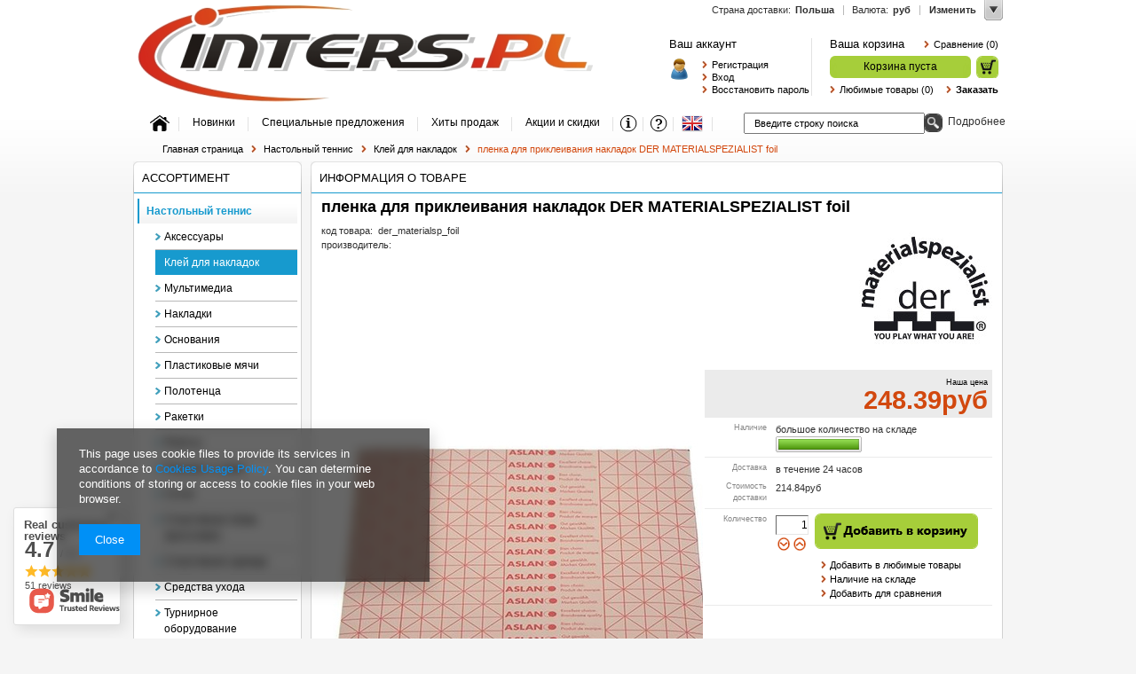

--- FILE ---
content_type: text/html; charset=utf-8
request_url: https://ru.inters.pl/product-rus-460-%D0%BF%D0%BB%D0%B5%D0%BD%D0%BA%D0%B0-%D0%B4%D0%BB%D1%8F-%D0%BF%D1%80%D0%B8%D0%BA%D0%BB%D0%B5%D0%B8%D0%B2%D0%B0%D0%BD%D0%B8%D1%8F-%D0%BD%D0%B0%D0%BA%D0%BB%D0%B0%D0%B4%D0%BE%D0%BA-DER-MATERIALSPEZIALIST-foil.html
body_size: 21882
content:
<?xml version="1.0" encoding="UTF-8"?>
<!DOCTYPE html PUBLIC "-//W3C//DTD XHTML 1.0 Transitional//EN" "http://www.w3.org/TR/xhtml1/DTD/xhtml1-transitional.dtd">
<html xmlns="http://www.w3.org/1999/xhtml"><head><meta http-equiv="Content-Type" content="text/html; charset=utf-8" /><meta http-equiv="Content-Language" content="ru" /><meta http-equiv="X-UA-Compatible" content="IE=EmulateIE7 " /><title>пленка для приклеивания накладок DER MATERIALSPEZIALIST foil  | Настольный теннис \ Клей для накладок | ru.INTERS.pl инвентарь для настольного тенниса: накладки, основания, роботы, ракетки, спортивная обувь, настольный теннис, интернет-магазин</title><meta name="keywords" content="настольный теннис, накладки, основания, роботы, инвентарь, ракетки для настольного тенниса, спортивная обувь mizuno, интернет-магазин ru.inters.pl" /><meta name="description" content="пленка для приклеивания накладок DER MATERIALSPEZIALIST foil  |  | Настольный теннис \ Клей для накладок | ru.INTERS.pl инвентарь для настольного тенниса: накладки, основания, роботы, ракетки, спортивная обувь, настольный теннис, интернет-магазин" /><link rel="icon" href="/gfx/rus/favicon.ico" /><link rel="stylesheet" type="text/css" href="/gfx/rus/style.css?r=1376985383" /><script type="text/javascript" src="/gfx/rus/shop.js?r=1376985383"></script>
<!--[if gte IE 6]>
<link rel="stylesheet" type="text/css" href="/gfx/rus/style_Z3RlIElFIDY=.css" />
<![endif]--><!--[if IE 7]>
<link rel="stylesheet" type="text/css" href="/gfx/rus/style_SUUgNw==.css" />
<![endif]-->
<meta name="robots" content="index,follow" /><meta name="revisit-after" content="2 days" /><meta name="expires" content="never" /><meta name="distribution" content="global" /><meta name="rating" content="general" /><meta name="Author" content="ru.INTERS.pl based on IdoSell - the best online selling solutions for your e-store (www.idosell.com/shop)." />
<!-- Begin LoginOptions html -->

<style>
#client_new_social .service_item[data-name="service_Apple"]:before, 
#cookie_login_social_more .service_item[data-name="service_Apple"]:before,
.oscop_contact .oscop_login__service[data-service="Apple"]:before {
    display: block;
    height: 2.6rem;
    content: url('/gfx/standards/apple.svg?r=1743165583');
}
.oscop_contact .oscop_login__service[data-service="Apple"]:before {
    height: auto;
    transform: scale(0.8);
}
#client_new_social .service_item[data-name="service_Apple"]:has(img.service_icon):before,
#cookie_login_social_more .service_item[data-name="service_Apple"]:has(img.service_icon):before,
.oscop_contact .oscop_login__service[data-service="Apple"]:has(img.service_icon):before {
    display: none;
}
</style>

<!-- End LoginOptions html -->

<!-- Open Graph -->
<meta property="og:type" content="website"><meta property="og:url" content="https://ru.inters.pl/product-rus-460-пленка-для-приклеивания-накладок-DER-MATERIALSPEZIALIST-foil.html
"><meta property="og:title" content="пленка для приклеивания накладок DER MATERIALSPEZIALIST foil"><meta property="og:site_name" content="ru.INTERS.pl"><meta property="og:locale" content="ru_RU"><meta property="og:image" content="https://ru.inters.pl/hpeciai/584783618e9649862ff47df1183f2cfb/rus_pl_пленка-для-приклеивания-накладок-DER-MATERIALSPEZIALIST-foil-460_1.jpg"><meta property="og:image:width" content="450"><meta property="og:image:height" content="450"><link rel="manifest" href="https://ru.inters.pl/data/include/pwa/3/manifest.json?t=3"><meta name="apple-mobile-web-app-capable" content="yes"><meta name="apple-mobile-web-app-status-bar-style" content="black"><meta name="apple-mobile-web-app-title" content="ru.inters.pl"><link rel="apple-touch-icon" href="/data/include/pwa/3/icon-128.png"><link rel="apple-touch-startup-image" href="/data/include/pwa/3/logo-512.png" /><meta name="msapplication-TileImage" content="/data/include/pwa/3/icon-144.png"><meta name="msapplication-TileColor" content="#2F3BA2"><meta name="msapplication-starturl" content="/"><script type="application/javascript">var _adblock = true;</script><script async src="/data/include/advertising.js"></script><script type="application/javascript">var statusPWA = {
                online: {
                    txt: "Connected to the Internet",
                    bg: "#5fa341"
                },
                offline: {
                    txt: "No Internet connection",
                    bg: "#eb5467"
                }
            }</script><script async type="application/javascript" src="/ajax/js/pwa_online_bar.js?v=1&r=6"></script>
<!-- End Open Graph -->

<link rel="canonical" href="https://ru.inters.pl/product-rus-460-пленка-для-приклеивания-накладок-DER-MATERIALSPEZIALIST-foil.html" />


<!-- Begin additional html or js -->


<!--9|3|7-->
<script>var arr = new Array("","USD","UAH","RUB","EUR");


$(document).ready(function(){$('div.menu_settings_item').hide();for(var i=0; i<arr.length; i++) {var o = $('#radio_currency_'+arr[i]);o.parent('div.menu_settings_item').show();}});</script>
<!--19|3|17-->
<meta name='yandex-verification' content='5b7807dbde0cf2fa' />

<!-- End additional html or js -->
                <script>
                if (window.ApplePaySession && window.ApplePaySession.canMakePayments()) {
                    var applePayAvailabilityExpires = new Date();
                    applePayAvailabilityExpires.setTime(applePayAvailabilityExpires.getTime() + 2592000000); //30 days
                    document.cookie = 'applePayAvailability=yes; expires=' + applePayAvailabilityExpires.toUTCString() + '; path=/;secure;'
                    var scriptAppleJs = document.createElement('script');
                    scriptAppleJs.src = "/ajax/js/apple.js?v=3";
                    if (document.readyState === "interactive" || document.readyState === "complete") {
                          document.body.append(scriptAppleJs);
                    } else {
                        document.addEventListener("DOMContentLoaded", () => {
                            document.body.append(scriptAppleJs);
                        });  
                    }
                } else {
                    document.cookie = 'applePayAvailability=no; path=/;secure;'
                }
                </script>
                <script>let paypalDate = new Date();
                    paypalDate.setTime(paypalDate.getTime() + 86400000);
                    document.cookie = 'payPalAvailability_RUB=-1; expires=' + paypalDate.getTime() + '; path=/; secure';
                </script></head><body style=""><div id="container" class="projector_page"><div id="layout"><div id="header"><div id="menu_top" style="background: url('') top center no-repeat;height:px;"><h2><a style="background-image: url('/data/gfx/mask/rus/logo_3_big.png');width:600px;height:120px" title="Перейти на домашнюю страницу" href="http://ru.inters.pl" target="_self"></a></h2></div><div id="menu_additional"><h2>Ваш аккаунт</h2><a class="registration_link" href="/client-new.php?register" title="Перейти на страницу регистрации">          
			Регистрация</a><a class="sign_in_link" href="/login.php" title="Перейти на страницу входа">          
			Вход</a><a class="remind_password_link" href="/login.php?operation=recover" title="Перейти на страницу восстановления пароля">          
			Восстановить пароль</a></div><div id="menu_basket"><div id="menu_basket_sub"><h2><a class="to_basket" href="/basketedit.php">
                       Ваша корзина
                </a></h2><a class="product-compare" href="product-compare.php">
                Сравнение (0)</a><div id="menu_basket_info">
                        Корзина пуста
                    </div><a class="to_card empty_bsket" href="/basketedit.php?mode=1" title="На данный момент корзина пуста, Вы можете добавить в нее интересующие товары"></a><p><a class="favorite_products" href="/basketedit.php?mode=2" title="">
                        Любимые товары  (0)</a><a class="checkout" href="basketedit.php?mode=1" title="">
                    Заказать
                </a></p></div></div><div class="n57703_menu_top"><div class="n57703_menu_top_links"><ul><li id="tl_1"><a class="n57703_link_gfx" href="http://ru.inters.pl" title="Домашняя страница" target="_self" onmouseover="$(this).find(&quot;img&quot;).attr(&quot;src&quot;,'/data/gfx/rus/navigation/3_3_o_1105.png');" onmouseout="$(this).find(&quot;img&quot;).attr('src','/data/gfx/rus/navigation/3_3_i_1105.png');"><span class="n57703_link_gfx" id="menutop_1"><img src="/data/gfx/rus/navigation/3_3_i_1105.png" title="Домашняя страница" alt="Домашняя страница" /></span></a></li><li id="tl_2"><a class="n57703_link_p" href="%D0%9D%D0%BE%D0%B2%D0%B8%D0%BD%D0%BA%D0%B8-snewproducts-rus.html" title="Новинки" target="_self"><span class="n57703_link" id="menutop_2"><span class="n57703_link_sub">Новинки</span></span></a></li><li id="tl_3"><a class="n57703_link_p" href="http://ru.inters.pl/Специальные-предложения-sspecial-rus.html" title="Специальные предложения" target="_self"><span class="n57703_link" id="menutop_3"><span class="n57703_link_sub">Специальные предложения</span></span></a></li><li id="tl_4"><a class="n57703_link_p" href="%D0%A5%D0%B8%D1%82%D1%8B-%D0%BF%D1%80%D0%BE%D0%B4%D0%B0%D0%B6-sbestseller-rus.html" title="Хиты продаж" target="_self"><span class="n57703_link" id="menutop_4"><span class="n57703_link_sub">Хиты продаж</span></span></a></li><li id="tl_5"><a class="n57703_link_p" href="%D0%90%D0%BA%D1%86%D0%B8%D0%B8-%D0%B8-%D1%81%D0%BA%D0%B8%D0%B4%D0%BA%D0%B8-spromo-rus.html" title="Акции и скидки" target="_self"><span class="n57703_link" id="menutop_5"><span class="n57703_link_sub">Акции и скидки</span></span></a></li><li id="tl_6"><a class="n57703_link_gfx" href="%D0%9F%D0%BE%D0%BB%D0%B5%D0%B7%D0%BD%D0%B0%D1%8F-%D0%B8%D0%BD%D1%84%D0%BE%D1%80%D0%BC%D0%B0%D1%86%D0%B8%D1%8F-cinfo-rus-22.html" title="Полезная информация" target="_self" onmouseover="$(this).find(&quot;img&quot;).attr(&quot;src&quot;,'/data/gfx/rus/navigation/3_3_o_1714.png');" onmouseout="$(this).find(&quot;img&quot;).attr('src','/data/gfx/rus/navigation/3_3_i_1714.png');"><span class="n57703_link_gfx" id="menutop_6"><img src="/data/gfx/rus/navigation/3_3_i_1714.png" title="Полезная информация" alt="Полезная информация" /></span></a></li><li id="tl_7"><a class="n57703_link_gfx" href="contact.php" title="Помощь" target="_self" onmouseover="$(this).find(&quot;img&quot;).attr(&quot;src&quot;,'/data/gfx/rus/navigation/3_3_o_1715.png');" onmouseout="$(this).find(&quot;img&quot;).attr('src','/data/gfx/rus/navigation/3_3_i_1715.png');"><span class="n57703_link_gfx" id="menutop_7"><img src="/data/gfx/rus/navigation/3_3_i_1715.png" title="Помощь" alt="Помощь" /></span></a></li><li id="tl_8" class="fl_last"><a class="n57703_link_gfx" href="http://tabletennis.inters.pl" title="English" target="_self" onmouseover="$(this).find(&quot;img&quot;).attr(&quot;src&quot;,'/data/gfx/rus/navigation/3_3_o_1716.png');" onmouseout="$(this).find(&quot;img&quot;).attr('src','/data/gfx/rus/navigation/3_3_i_1716.png');"><span class="n57703_link_gfx" id="menutop_8"><img src="/data/gfx/rus/navigation/3_3_i_1716.png" title="English" alt="English" /></span></a></li></ul></div></div><form action="search.php" method="get" id="menu_search"><div id="menu_search_sub"><h2>Поиск</h2><input id="menu_search_text" type="text" name="text" value="Введите строку поиска" /><button type="submit">
                Поиск
            </button><a href="/searching.php" title="Перейти к расширенному поиску">
                Подробнее
            </a></div></form><div class="menu_settings_wrapper"><div class="menu_settings_bar"><span class="menu_settings_toggle">Изменить</span><span class="menu_settings_bar"><span class="menu_settings_barlab">Валюта:</span><span class="menu_settings_barval">руб</span></span><span class="menu_settings_bar" id="menu_settings_bar_first"><span class="menu_settings_barlab">Страна доставки:</span><span class="menu_settings_barval">Польша</span></span></div><div class="menu_settings_panel"><form action="settings.php" method="post"><table class="menu_settings_panel"><tr><td class="menu_settings_country"><fieldset class="menu_settings_panel"><legend class="menu_settings_panel">Страна доставки:</legend><select class="menu_settings_country" name="country"><option value="1143020029">Bośnia i Hercegowina</option><option value="1143020196">Thailand</option><option value="1143020219">Wietnam</option><option value="1143020015">Австралия</option><option value="1143020016">Австрия</option><option value="1143020017">Азербайджан</option><option value="1143020001">Албания</option><option value="1143020012">Аргентина</option><option value="1143020013">Армения</option><option value="1143020002">Афганистан</option><option value="1143020020">Бангладеш</option><option value="1143020019">Бахрейн</option><option value="1143020022">Бельгия</option><option value="1143020033">Болгария</option><option value="1143020031">Бразилия</option><option value="1143020218">Великобритания</option><option value="1143020217">Венгрия</option><option value="1143020143">Германия</option><option value="1143020076">Голландия</option><option value="1143020078">ГонКонг</option><option value="1143020062">Греция</option><option value="1143020065">Грузия</option><option value="1143020042">Дания</option><option value="1143020048">Египет</option><option value="1143020085">Израиль</option><option value="1143020079">Индия</option><option value="1143020080">Индонезия</option><option value="1143020081">Ирак</option><option value="1143020082">Иран</option><option value="1143020083">Ирландия</option><option value="1143020075">Испания</option><option value="1143020220">Италия</option><option value="1143020097">Казахстан</option><option value="1143020093">Камбоджа</option><option value="1143020095">Канада</option><option value="1143020037">Китай</option><option value="1143020099">Кыргызстан</option><option value="1143020118">Латвия</option><option value="1143020116">Литва</option><option value="1143020119">Македония</option><option value="1143020123">Малайзия</option><option value="1143020133">Мексика</option><option value="1143020134">Молдова</option><option value="1143020151">Новая Зеландия</option><option value="1143020149">Норвегия</option><option value="1143020234">Объединенные Арабские Эмираты</option><option value="1143020153">Пакистан</option><option value="1143020159">Перу</option><option selected="selected" value="1143020003">Польша</option><option value="1143020163">Португалия</option><option value="1143020169">Румыния</option><option value="1143020011">Саудовская Аравия</option><option value="1143020105">Северная Корея</option><option value="1170044700">Сербия</option><option value="1143020181">Сингапур</option><option value="1143020182">Словакия</option><option value="1143020183">Словения</option><option value="1143020186">США</option><option value="1143020195">Таджикистан</option><option value="1143020197">Тайвань</option><option value="1143020205">Турция</option><option value="1143020212">Узбекистан</option><option value="1143020210">Украина</option><option value="1143020054">Филиппины</option><option value="1143020056">Финляндия</option><option value="1143020057">Франция</option><option value="1143020038">Хорватия</option><option value="1143020041">Чешская Республика</option><option value="1143020036">Чили</option><option value="1143020192">Швейцария</option><option value="1143020193">Швеция</option><option value="1143020185">Шри-Ланка</option><option value="1143020051">Эстония</option><option value="1143020165">ЮАР</option><option value="1143020106">Южная Корея</option><option value="1143020087">Япония</option></select></fieldset></td><td class="menu_settings_currency"><fieldset class="menu_settings_panel"><legend class="menu_settings_panel">Цены в:</legend><div class="menu_settings_item"><input type="radio" class="menu_settings_radio" name="curr" checked="checked" value="RUB" id="radio_currency_RUB" /><label class="menu_settings_radio" for="radio_currency_RUB">руб<span class="menu_settings_currencyrate">(1 руб = руб)</span></label></div><div class="menu_settings_item"><input type="radio" class="menu_settings_radio" name="curr" value="UAH" id="radio_currency_UAH" /><label class="menu_settings_radio" for="radio_currency_UAH">ГРН<span class="menu_settings_currencyrate">(1 руб = 0.5602ГРН)</span></label></div><div class="menu_settings_item"><input type="radio" class="menu_settings_radio" name="curr" value="USD" id="radio_currency_USD" /><label class="menu_settings_radio" for="radio_currency_USD">USD<span class="menu_settings_currencyrate">(1 руб = 0.013USD)</span></label></div><div class="menu_settings_item"><input type="radio" class="menu_settings_radio" name="curr" value="EUR" id="radio_currency_EUR" /><label class="menu_settings_radio" for="radio_currency_EUR">EUR<span class="menu_settings_currencyrate">(1 руб = 0.0111EUR)</span></label></div><div class="menu_settings_item"><input type="radio" class="menu_settings_radio" name="curr" value="PLN" id="radio_currency_PLN" /><label class="menu_settings_radio" for="radio_currency_PLN">zł<span class="menu_settings_currencyrate">(1 руб = 0.0465zł)</span></label></div><div class="menu_settings_item"><input type="radio" class="menu_settings_radio" name="curr" value="CNY" id="radio_currency_CNY" /><label class="menu_settings_radio" for="radio_currency_CNY">RMB<span class="menu_settings_currencyrate">(1 руб = 0.0904RMB)</span></label></div></fieldset></td></tr></table><div class="menu_settings_submit"><button class="menu_settings_submit" type="submit"></button></div></form></div></div><div id="breadcrumbs"><h3>Вы здесь:  </h3><ol><li class="bc-main"><a href="/">Главная страница</a></li><li class="bc-item-1"><a href="/rus_m_Настольный-теннис-1828.html">Настольный теннис</a></li><li class="bc-active bc-item-2"><a href="/rus_m_Настольный-теннис_Клей-для-накладок-1839.html">Клей для накладок</a></li><li class="bc-active bc-product-name"><span>пленка для приклеивания накладок DER MATERIALSPEZIALIST foil</span></li></ol></div></div><div id="page_container"><div id="page"><div id="left"><div id="menu_categories" class="menu_cat_wrapper"><h2><a href="/categories.php" title="Перейти к перечню нашего ассортимента">
                    Ассортимент
                </a></h2><div class="menu_cat_sub"><ul class="menu_category1"><li id="up_1" class="menu_category1_active"><a class="menu_category1" href="/rus_m_Настольный-теннис-1828.html" target="_self" rel="toggle"><span>Настольный теннис</span></a><ul class="menu_category2" style="display:block;"><li><a class="menu_category2" href="/rus_m_Настольный-теннис_Аксессуары-1835.html" target="_self"><span>Аксессуары</span></a></li><li class="menu_category2_active"><a class="menu_category2" href="/rus_m_Настольный-теннис_Клей-для-накладок-1839.html" target="_self"><span>Клей для накладок</span></a></li><li><a class="menu_category2" href="/rus_m_Настольный-теннис_Мультимедиа-1844.html" target="_self" rel="toggle"><span>Мультимедиа</span></a><ul class="menu_category3"><li><a class="menu_category3" href="/rus_m_Настольный-теннис_Мультимедиа_DVD-диски-1891.html" target="_self"><span>DVD диски</span></a></li><li><a class="menu_category3" href="/rus_m_Настольный-теннис_Мультимедиа_Журналы-1889.html" target="_self"><span>Журналы</span></a></li></ul></li><li><a class="menu_category2" href="/rus_m_Настольный-теннис_Накладки-1837.html" target="_self" rel="toggle"><span>Накладки</span></a><ul class="menu_category3"><li><a class="menu_category3" href="/rus_m_Настольный-теннис_Накладки_Антиспин-1864.html" target="_self"><span>Антиспин</span></a></li><li><a class="menu_category3" href="/rus_m_Настольный-теннис_Накладки_Гладкие-1861.html" target="_self"><span>Гладкие</span></a></li><li><a class="menu_category3" href="/rus_m_Настольный-теннис_Накладки_Губки-1863.html" target="_self"><span>Губки</span></a></li><li><a class="menu_category3" href="/rus_m_Настольный-теннис_Накладки_Длинные-шипы-1862.html" target="_self"><span>Длинные шипы</span></a></li><li><a class="menu_category3" href="/rus_m_Настольный-теннис_Накладки_Короткие-шипы-1865.html" target="_self"><span>Короткие шипы</span></a></li></ul></li><li><a class="menu_category2" href="/rus_m_Настольный-теннис_Основания-1838.html" target="_self"><span>Основания</span></a></li><li><a class="menu_category2" href="/rus_m_Настольный-теннис_Пластиковые-мячи-1906.html" target="_self"><span>Пластиковые мячи</span></a></li><li><a class="menu_category2" href="/rus_m_Настольный-теннис_Полотенца-1841.html" target="_self"><span>Полотенца</span></a></li><li><a class="menu_category2" href="/rus_m_Настольный-теннис_Ракетки-1831.html" target="_self"><span>Ракетки</span></a></li><li><a class="menu_category2" href="/rus_m_Настольный-теннис_Роботы-1845.html" target="_self"><span>Роботы</span></a></li><li><a class="menu_category2" href="/rus_m_Настольный-теннис_Рюкзаки-и-сумки-1847.html" target="_self"><span>Рюкзаки и сумки</span></a></li><li><a class="menu_category2" href="/rus_m_Настольный-теннис_Сетки-1836.html" target="_self"><span>Сетки</span></a></li><li><a class="menu_category2" href="/rus_m_Настольный-теннис_Спортивная-обувь-кроссовки-1846.html" target="_self"><span>Спортивная обувь (кроссовки)</span></a></li><li><a class="menu_category2" href="/rus_m_Настольный-теннис_Спортивная-одежда-1843.html" target="_self" rel="toggle"><span>Спортивная одежда</span></a><ul class="menu_category3"><li><a class="menu_category3" href="/rus_m_Настольный-теннис_Спортивная-одежда_Костюмы-1881.html" target="_self"><span>Костюмы</span></a></li><li><a class="menu_category3" href="/rus_m_Настольный-теннис_Спортивная-одежда_Куртки-1887.html" target="_self"><span>Куртки</span></a></li><li><a class="menu_category3" href="/rus_m_Настольный-теннис_Спортивная-одежда_Носки-1883.html" target="_self"><span>Носки</span></a></li><li><a class="menu_category3" href="/rus_m_Настольный-теннис_Спортивная-одежда_Рубашки-поло-1882.html" target="_self"><span>Рубашки поло</span></a></li><li><a class="menu_category3" href="/rus_m_Настольный-теннис_Спортивная-одежда_Толстовки-1880.html" target="_self"><span>Толстовки</span></a></li><li><a class="menu_category3" href="/rus_m_Настольный-теннис_Спортивная-одежда_Футболки-1885.html" target="_self"><span>Футболки</span></a></li><li><a class="menu_category3" href="/rus_m_Настольный-теннис_Спортивная-одежда_Шорты-1884.html" target="_self"><span>Шорты</span></a></li><li><a class="menu_category3" href="/rus_m_Настольный-теннис_Спортивная-одежда_Юбки-1886.html" target="_self"><span>Юбки</span></a></li></ul></li><li><a class="menu_category2" href="/rus_m_Настольный-теннис_Средства-ухода-1840.html" target="_self" rel="toggle"><span>Средства ухода</span></a><ul class="menu_category3"><li><a class="menu_category3" href="/rus_m_Настольный-теннис_Средства-ухода_boosters-1874.html" target="_self"><span>boosters</span></a></li><li><a class="menu_category3" href="/rus_m_Настольный-теннис_Средства-ухода_Защитные-пленки-для-накладок-1870.html" target="_self"><span>Защитные пленки для накладок</span></a></li><li><a class="menu_category3" href="/rus_m_Настольный-теннис_Средства-ухода_Лаки-для-оснований-1868.html" target="_self"><span>Лаки для оснований</span></a></li><li><a class="menu_category3" href="/rus_m_Настольный-теннис_Средства-ухода_Средства-чистки-накладок-1867.html" target="_self"><span>Средства чистки накладок</span></a></li><li><a class="menu_category3" href="/rus_m_Настольный-теннис_Средства-ухода_Средства-чистки-столов-1873.html" target="_self"><span>Средства чистки столов</span></a></li><li><a class="menu_category3" href="/rus_m_Настольный-теннис_Средства-ухода_Торцевые-ленты-1871.html" target="_self"><span>Торцевые ленты</span></a></li><li><a class="menu_category3" href="/rus_m_Настольный-теннис_Средства-ухода_Чистящие-губки-1869.html" target="_self"><span>Чистящие губки</span></a></li></ul></li><li><a class="menu_category2" href="/rus_m_Настольный-теннис_Турнирное-оборудование-1842.html" target="_self" rel="toggle"><span>Турнирное оборудование</span></a><ul class="menu_category3"><li><a class="menu_category3" href="/rus_m_Настольный-теннис_Турнирное-оборудование_Подставки-для-полотенец-1878.html" target="_self"><span>Подставки для полотенец</span></a></li></ul></li><li><a class="menu_category2" href="/rus_m_Настольный-теннис_Чехлы-для-ракетки-1834.html" target="_self"><span>Чехлы для ракетки</span></a></li><li class="menu_category_all"><a class="menu_category_all" href="/rus_m_Настольный-теннис-1828.html"><span class="menu_all">
                                                    Показать все
                                                </span></a></li></ul></li><li id="up_2"><a class="menu_category1" href="/rus_m_Бадминтон-1830.html" target="_self" rel="toggle"><span>Бадминтон</span></a><ul class="menu_category2"><li><a class="menu_category2" href="/rus_m_Бадминтон_Струны-1857.html" target="_self"><span>Струны</span></a></li><li class="menu_category_all"></li></ul></li><li id="up_3"><a class="menu_category1" href="/rus_m_Футбол-1829.html" target="_self" rel="toggle"><span>Футбол</span></a><ul class="menu_category2"><li><a class="menu_category2" href="/rus_m_Футбол_Спортивные-формы-1850.html" target="_self"><span>Спортивные формы</span></a></li><li class="menu_category_all"></li></ul></li></ul></div></div><div id="menu_producers"><h2>
            Производители
        </h2><a href="/producers.php">Перейкти к списку производителей</a></div><h2 class="n57356_label">      
                  Useful information
        </h2><div class="n57356_main"><div class="n57356_sub"><h3><span>Интернет-магазин ru.INTERS.pl позволит Вам легко и выгодно купить инвентарь для настольного тенниса от ведущих производителей: BUTTERFLY, DHS (Double Happiness), DONIC, GEWO, GIANT DRAGON, JOOLA, STIGA, TIBHAR, TSP, XIOM, YASAKA.</span></h3><h3><span>В нашем ассортименте представлены: накладки, основания, ракетки, роботы, сетки, спортивная одежда, обувь, чехлы, сумки, мячи, средства ухода за инвентарем и многое другое для достижения самых высоких вершин в настольном теннисе.</span></h3><h3><span>Мы предлагаем высокое качество обслуживания, широкий ассортимент товаров и индивидуальный подход к каждому клиенту. <br/><br/> Получайте удовольствие от покупок в нашем интернет-магазине!</span></h3></div></div><div id="menu_hotspot_zone2"><h2><a href="/Хиты-продаж-sbestseller-rus.html" title="Перейти к полному списку товаров">
                            Хиты продаж
                        </a></h2><div class="products_wrapper"><div class="product_wrapper"><h3><a class="product_name" href="/product-rus-11234-гладкая-накладка-TIBHAR-Hybrid-K3-красный.html" title="Перейти к более детальному описанию">гладкая накладка TIBHAR Hybrid K3 красный</a></h3><a class="product_icon" rel="nofollow" href="/product-rus-11234-гладкая-накладка-TIBHAR-Hybrid-K3-красный.html" title="Перейти к более детальному описанию"><img src="/hpeciai/653916a448be0224c5159fde2bc2e28b/rus_is_гладкая-накладка-TIBHAR-Hybrid-K3-красный-11234jpg" alt="гладкая накладка TIBHAR Hybrid K3 красный" /></a><div class="product_prices"><span class="price">6322.58<span class="currency">руб</span></span></div></div><div class="product_wrapper"><h3><a class="product_name" href="/product-rus-11233-гладкая-накладка-TIBHAR-Hybrid-K3-черный.html" title="Перейти к более детальному описанию">гладкая накладка TIBHAR Hybrid K3 черный</a></h3><a class="product_icon" rel="nofollow" href="/product-rus-11233-гладкая-накладка-TIBHAR-Hybrid-K3-черный.html" title="Перейти к более детальному описанию"><img src="/hpeciai/653916a448be0224c5159fde2bc2e28b/rus_is_гладкая-накладка-TIBHAR-Hybrid-K3-черный-11233jpg" alt="гладкая накладка TIBHAR Hybrid K3 черный" /></a><div class="product_prices"><span class="price">6322.58<span class="currency">руб</span></span></div></div><div class="product_wrapper"><h3><a class="product_name" href="/product-rus-10868-гладкая-накладка-GEWO-Codexx-Pro-53-SuperSelect-чернить.html" title="Перейти к более детальному описанию">гладкая накладка GEWO Codexx Pro 53 SuperSelect чернить</a></h3><a class="product_icon" rel="nofollow" href="/product-rus-10868-гладкая-накладка-GEWO-Codexx-Pro-53-SuperSelect-чернить.html" title="Перейти к более детальному описанию"><img src="/hpeciai/1023c8e018a5b4fdb10a3f1a6f1ad4e7/rus_is_гладкая-накладка-GEWO-Codexx-Pro-53-SuperSelect-чернить-10868jpg" alt="гладкая накладка GEWO Codexx Pro 53 SuperSelect чернить" /></a><div class="product_prices"><span class="price">5396.77<span class="currency">руб</span></span></div></div><div class="product_wrapper"><h3><a class="product_name" href="/product-rus-10869-гладкая-накладка-GEWO-Codexx-Pro-53-SuperSelect-красный.html" title="Перейти к более детальному описанию">гладкая накладка GEWO Codexx Pro 53 SuperSelect красный</a></h3><a class="product_icon" rel="nofollow" href="/product-rus-10869-гладкая-накладка-GEWO-Codexx-Pro-53-SuperSelect-красный.html" title="Перейти к более детальному описанию"><img src="/hpeciai/1023c8e018a5b4fdb10a3f1a6f1ad4e7/rus_is_гладкая-накладка-GEWO-Codexx-Pro-53-SuperSelect-красный-10869jpg" alt="гладкая накладка GEWO Codexx Pro 53 SuperSelect красный" /></a><div class="product_prices"><span class="price">3310.75<span class="currency">руб</span></span></div></div><div class="product_wrapper"><h3><a class="product_name" href="/product-rus-10812-гладкая-накладка-NITTAKU-Hammond-Z2-красный.html" title="Перейти к более детальному описанию">гладкая накладка NITTAKU Hammond Z2 красный</a></h3><a class="product_icon" rel="nofollow" href="/product-rus-10812-гладкая-накладка-NITTAKU-Hammond-Z2-красный.html" title="Перейти к более детальному описанию"><img src="/hpeciai/9165b6ae8ca18f668d21c9bb64d8c981/rus_is_гладкая-накладка-NITTAKU-Hammond-Z2-красный-10812png" alt="гладкая накладка NITTAKU Hammond Z2 красный" /></a><div class="product_prices"><span class="price">5591.40<span class="currency">руб</span></span></div></div></div></div><div id="menu_hotspot_zone3"><h2><a href="/Товары-за-бонусы-sforpoints-rus.html" title="Перейти к полному списку товаров">
                            Недавно просмотренные
                        </a></h2><div class="products_wrapper"><a class="product_icon" rel="nofollow" href="/product-rus-11123-гладкая-накладка-GEWO-Elaxxon-eFT-50-0-красный.html" title="Перейти к более детальному описанию"><img src="/hpeciai/b62d01c3346652ca9cd53bc46f3ade8c/rus_is_гладкая-накладка-GEWO-Elaxxon-eFT-50-0-красный-11123jpg" alt="гладкая накладка GEWO Elaxxon eFT 50.0 красный" /></a><a class="product_icon" rel="nofollow" href="/product-rus-3519-футболка-MIAS-Logo.html" title="Перейти к более детальному описанию"><img src="/hpeciai/4f4d7f74518a7ef77108ef4b26422dec/rus_is_футболка-MIAS-Logo-3519jpg" alt="футболка MIAS Logo" /></a><a class="product_icon" rel="nofollow" href="/product-rus-7547-гладкая-накладка-GEWO-Proton-Neo-450-черный.html" title="Перейти к более детальному описанию"><img src="/hpeciai/bdb1b2799ac8fb173d52a115e1977c4d/rus_is_гладкая-накладка-GEWO-Proton-Neo-450-черный-7547jpg" alt="гладкая накладка GEWO Proton Neo 450 черный" /></a><a class="product_icon" rel="nofollow" href="/product-rus-2465-основание-GEWO-Velox-Alpha-Defense-FL.html" title="Перейти к более детальному описанию"><img src="/hpeciai/e13a6477f0aa300ee4617747390c3f7a/rus_is_основание-GEWO-Velox-Alpha-Defense-FL-2465jpg" alt="основание GEWO Velox Alpha Defense FL" /></a><a class="product_icon" rel="nofollow" href="/product-rus-1615-гладкая-накладка-GEWO-Nano-S-Speed-Control-черный.html" title="Перейти к более детальному описанию"><img src="/hpeciai/1f390a49c9761698a3211268ab6fbe67/rus_is_гладкая-накладка-GEWO-Nano-S-Speed-Control-черный-1615jpg" alt="гладкая накладка GEWO Nano S Speed Control черный" /></a><a class="product_icon" rel="nofollow" href="/product-rus-10417-гладкая-накладка-GEWO-Codexx-EF-Pro-54-чернить.html" title="Перейти к более детальному описанию"><img src="/hpeciai/dd5e4e6f6f58e1d4e29ff583db71b949/rus_is_гладкая-накладка-GEWO-Codexx-EF-Pro-54-чернить-10417jpg" alt="гладкая накладка GEWO Codexx EF Pro 54 чернить" /></a><a class="product_icon" rel="nofollow" href="/product-rus-7548-гладкая-накладка-GEWO-Proton-Neo-450-красный.html" title="Перейти к более детальному описанию"><img src="/hpeciai/bdb1b2799ac8fb173d52a115e1977c4d/rus_is_гладкая-накладка-GEWO-Proton-Neo-450-красный-7548jpg" alt="гладкая накладка GEWO Proton Neo 450 красный" /></a><a class="product_icon" rel="nofollow" href="/product-rus-2466-основание-GEWO-Velox-Alpha-Defense-ST.html" title="Перейти к более детальному описанию"><img src="/hpeciai/e13a6477f0aa300ee4617747390c3f7a/rus_is_основание-GEWO-Velox-Alpha-Defense-ST-2466jpg" alt="основание GEWO Velox Alpha Defense ST" /></a><a class="product_icon" rel="nofollow" href="/product-rus-10418-гладкая-накладка-GEWO-Codexx-EF-Pro-54-красный.html" title="Перейти к более детальному описанию"><img src="/hpeciai/dd5e4e6f6f58e1d4e29ff583db71b949/rus_is_гладкая-накладка-GEWO-Codexx-EF-Pro-54-красный-10418jpg" alt="гладкая накладка GEWO Codexx EF Pro 54 красный" /></a><a class="product_icon" rel="nofollow" href="/product-rus-3178-гладкая-накладка-GEWO-Nano-S-Speed-Control-красный.html" title="Перейти к более детальному описанию"><img src="/hpeciai/1f390a49c9761698a3211268ab6fbe67/rus_is_гладкая-накладка-GEWO-Nano-S-Speed-Control-красный-3178jpg" alt="гладкая накладка GEWO Nano S Speed Control красный" /></a></div></div><div id="menu_insurances"></div></div><div id="middle"><div id="middle_sub" itemscope="" itemtype="http://data-vocabulary.org/Product"><div class="middle_top"></div><div id="projector_productname"><div class="projector_productname_label" itemprop="category" content="Настольный теннис &gt; Клей для накладок"><strong>
				Информация о товаре
                        </strong></div><div class="icons"></div></div><script>
$(function(){
if($('#container.projector_page div.menu_messages_message').size())
    $('#container.projector_page #projector_productname div.projector_productname_label').css({'margin-top':'0'});
})
</script><script>
                    var delivery_start = 0;
                
            


            var projector_sellby = "1";
            var projector_currency = 'руб';


            
            
                    var projector_unit = "шт.";
                
            
            
            var projector_unitprecission = 0;
            var projector_pricenetto = "201.94";
            var selectSizes = new Array();
            
                
                
                var projector_first_price = new Array("248.39","248.39","","201.94","","");

                
                
                    selectSizes["onesize"] = new Array("248.39","201.94","","","","enable","1","большое количество на складе","","/data/lang/rus/available_graph/graph_3_4.png","","","","","214.84","17","","","false","y","","","","");
					
                </script><input type="hidden" name="module" value="true" id="module_delivery_undefined" /><input type="hidden" name="module" value="true" id="module_delivery_days_undefined" /><input type="hidden" name="module" value="true" id="module_availability_visible" /><input type="hidden" name="module" value="true" id="module_projector_v2" /><input type="hidden" name="module" value="true" id="module_total_availability" /><form id="form_projector" action="basketchange.php" method="post"><input type="hidden" name="product" value="460" /><input type="hidden" name="size" /><input id="iemode" type="hidden" name="mode" value="1" /><h1>пленка для приклеивания накладок DER MATERIALSPEZIALIST foil</h1><div class="product_info_top"><a class="firmlogo" href="/firm-rus-1390563905-DER-MATERIALSPEZIALIST.html"><img src="/data/lang/rus/producers/gfx/projector/1390563905_1.jpg" alt="DER MATERIALSPEZIALIST" title="DER MATERIALSPEZIALIST" /></a><div class="code"><span>код товара: </span><strong>der_materialsp_foil</strong></div><div class="producer"><span>производитель:</span><a href="/firm-rus-1390563905-DER-MATERIALSPEZIALIST.html"><span>DER MATERIALSPEZIALIST</span></a></div></div><div class="product_info"><div class="product_section sizes" id="projector_sizes_cont"><label>
                        Размер
                    </label><div class="product_section_sub"><div class="projector_list_title" id="sizes_menu_list_cont" onclick="Projector.menu_rozmiary('on');"><span id="results_size_lista">выбрать</span></div><div class="projector_list_results" id="sizes_menu_list" style="display:none;"><div><a href="#size=" rel="" onclick="&#10;                                                        Projector.menus(&quot;sizes_menu_list&quot;,0,&quot;&quot;);Projector.start(&quot;onesize&quot;,&quot;&quot;);boldActivSize(); return false;"></a></div></div></div></div><div class="product_section prices"><div class="product_section_sub"><label class="product_section_prices">
									Наша цена												
								</label><div id="projector_price"><label>
									Наша цена												
								</label><span class="price" id="projector_price_cont">248.39руб</span><a class="phone_price" id="projector_phoneprice_cont" style="display:none;" href="/contact.php"></a><span class="projector_yousave" id="projector_price_cont_yousave"></span></div><div class="product_netto_price" id="projector_pricenetto_cont" style="display:none;"><label>
								Чистая цена:
							</label><span class="netto_price" id="projector_pricenetto_cont_value">201.94руб</span></div><div class="product_points_price" id="projector_pricepoints_cont" style="display:none;"><label>
								За бонусы
							</label><span class="projector_points_value" id="projector_pricepoints_cont_value"></span></div><div id="projector_maxprice"><label>Наша цена</label><del class="maxprice" id="projector_status_maxprice"></del></div></div></div><div class="product_section projector_status" style="display:none;" id="projector_status_cont"><label>
                        Наличие
                    </label><div class="product_section_sub"><div class="projector_status_desc" id="projector_status_description" content="in_stock">большое количество на складе</div><div class="projestor_stanmagstatus" id="projector_status_gfx_cont"><div id="projector_status_gfx"></div></div></div></div><div class="product_section amount" id="projector_amount_cont" style="display:none;"><label>В наличии</label><div class="product_section_sub"><span class="projector_amount_value" id="projector_amount_cont_value"></span> шт.
                    </div></div><div class="product_section delivery"><label id="projector_status_description_title">
                        Доставка
                    </label><div class="product_section_sub"><div class="projector_delivery_day" id="projector_status_description2"></div></div></div><div class="product_section delivery_cost" id="projector_delivery_cont"><label>Стоимость доставки</label><div class="product_section_sub"><span class="projector_delivery_cost" id="projector_delivery_cont_value"></span><span class="projector_delivery_free" id="projector_deliveryfree_cont">
                            Бесплатная!
                        </span></div></div><div class="product_section sellby" id="projector_sprzed_po" style="display:none;"><label id="projector_sprzed_po_title">
                        Продается в наборе с
                    </label><div class="product_section_sub"><div class="projector_sellby">1<span class="projector_sprzed_po_2">шт.</span></div></div></div><div class="product_section sellby_basket" style="display:none;"><label>
                        Добавить в корзину
                    </label><div class="product_section_sub" id="projector_do_kosz"><div class="projector_do_kosz_2"><span class="projector_sprzedawanepo_sellbyrecount" id="projector_sellbyrecount"></span><span class="projector_sprzed_po_2">шт.</span>
                            (<span class="projector_price_value" id="projector_sellbyrecount_price"></span>)
                        </div></div></div><div class="product_section buttons" id="buy_section"><label>
                        Количество
                    </label><div class="product_section_sub"><div class="projector_number" id="projector_number_cont"><input class="projector_number" name="number" id="projector_number_value" value="1" onblur="Projector.number_check(this.value,'17')" /><button class="projector_number_down" onclick="Projector.number_down('projector_number_value',17); return false;">
                            -
                        </button><button class="projector_number_up" onclick="Projector.number_up('projector_number_value',17); return false;">
                            +
                        </button></div><div class="projector_points2" id="projector_forpoints" style="display:none;"><input id="forpoints_check" class="projector_points" type="checkbox" value="1" name="forpoints" onclick="Projector.forpoints();" /><span class="projector_pointsinfo">Купить за бонусы лояльности</span></div><button class="projector_butttons_buy" id="projector_button_basket" onclick="Alertek.show_alert(txt_choiceSize_txt);return false;" style="cursor:not-allowed;" title="Добавить этот товар в корзину">
                        Добавить в корзину
                    </button><a href="#add_favorite" class="projector_buttons_obs" id="projector_button_observe" onclick="Alertek.show_alert('Wybierz rozmiar');return false;" title="Добавить этот товар в список любимых товаров">
                        Добавить в любимые товары
                    </a><a class="projector_prodstock" href="/product-stocks.php?product=460">
                            Наличие на складе
                        </a><a class="projector_prodstock_compare" href="settings.php?comparers=add&amp;product=460" title="Добавить в список для сравнения">
                                Добавить для сравнения
                            </a></div></div></div><div class="photos"><a href="/hpeciai/584783618e9649862ff47df1183f2cfb/rus_pl_пленка-для-приклеивания-накладок-DER-MATERIALSPEZIALIST-foil-460_1.jpg" id="img_1" onclick="Popup.show('/hpeciai/584783618e9649862ff47df1183f2cfb/rus_pl_пленка-для-приклеивания-накладок-DER-MATERIALSPEZIALIST-foil-460_1.jpg',500,500);return false;"><img alt="пленка для приклеивания накладок DER MATERIALSPEZIALIST foil" title="Нажмите для просмотра увеличенного изображения" src="/hpeciai/2a608132d0a49672cb5389fa272d7a92/rus_pm_пленка-для-приклеивания-накладок-DER-MATERIALSPEZIALIST-foil-460_1.jpg" /></a><p>
                            Нажмите для просмотра увеличенного изображения
                        </p></div><div class="clearBoth"></div></form><div id="alert_cover" class="projector_alert_55916" style="display:none" onclick="Alertek.hide_alert();"></div><script>
                    var zm1 = "1";
                    
                            var zm2 = "onesize";
                            var zm3 = "";
                        
            
        Projector.start_zero();
         boldActivSize();
        
        </script><div class="component_projector_longdescription" id="component_projector_longdescription_not"><div class="n56174_main"><div class="n56174_sub"><div class="n56174_label"><span class="projector_label">
		                    FULL DESCRIPTION
		                </span></div><div class="n56174_desc">Для получения более детальной информации о данном товаре, Вы можете связаться с <a href="contact.php" title="Связаться с нами">нами</a> или задать вопрос с помощью формы внизу.</div></div></div></div><div class="component_projector_cms" id="component_projector_cms"><div class="n56196_main"><div class="n56196_sub"><table style="width: 100%;">
<tbody>
<tr>
<td style="font-family: Verdana; font-size: 10pt; vertical-align: middle;">
<strong style="margin-right: 10px;">Доставка:</strong>
</td>
<td>
осуществляется во все страны мира, включая Беларусь, Великобританию, Германию, Грузию, Израиль, Казахстан, Канаду, Латвию, Литву, Молдову, Португалию, Россию, США, Украину, Эстонию и др. <a href="%D0%9F%D0%BE%D0%BB%D0%B5%D0%B7%D0%BD%D0%B0%D1%8F-%D0%B8%D0%BD%D1%84%D0%BE%D1%80%D0%BC%D0%B0%D1%86%D0%B8%D1%8F-cinfo-rus-22.html#delivery">Подробнее</a>
</td>
</tr>
</tbody>
</table>
<p> </p>
<table style="width: 100%;">
<tbody>
<tr>
<td width="50">
				<a href="%D0%9F%D0%BE%D0%BB%D0%B5%D0%B7%D0%BD%D0%B0%D1%8F-%D0%B8%D0%BD%D1%84%D0%BE%D1%80%D0%BC%D0%B0%D1%86%D0%B8%D1%8F-cinfo-rus-22.html#best_price" title="Подробнее о гарантии лучшей цены">
					<img src="/data/include/cms/best_price_small.png" border="0" alt="Гарантия лучшей цены" align="right" />
				</a>
			</td>
<td style="font-family: Verdana; font-size: 10pt; vertical-align: middle;" align="left">
				<strong>Гарантия лучшей цены</strong>
			</td>
<td width="140">
				<a href="%D0%9F%D0%BE%D0%BB%D0%B5%D0%B7%D0%BD%D0%B0%D1%8F-%D0%B8%D0%BD%D1%84%D0%BE%D1%80%D0%BC%D0%B0%D1%86%D0%B8%D1%8F-cinfo-rus-22.html#racket_assembly" title="Подробнее о бесплатной сборке ракетки">
					<img src="/data/include/cms/racket_assembly_small.png" border="0" alt="Бесплатная сборка ракетки" align="right" />
				</a>
			</td>
<td style="font-family: Verdana; font-size: 10pt; vertical-align: middle;" align="left">
				<strong>Бесплатная сборка ракетки</strong>
			</td>
<td width="50">
				<a href="%D0%9F%D0%BE%D0%BB%D0%B5%D0%B7%D0%BD%D0%B0%D1%8F-%D0%B8%D0%BD%D1%84%D0%BE%D1%80%D0%BC%D0%B0%D1%86%D0%B8%D1%8F-cinfo-rus-22.html#loyalty_bonus" title="Подробнее о программе лояльности">
					<img src="/data/include/cms/loyalty_bonus_small.png" border="0" alt="Программа лояльности" align="right" />
				</a>
			</td>
<td style="font-family: Verdana; font-size: 10pt; vertical-align: middle;" align="left">
				<strong>Программа лояльности</strong>
			</td>
</tr>
</tbody>
</table></div></div></div><div class="n58676"><div id="tabs_58676"></div></div><div class="clearBoth"></div><script>
initHovers('tabs_58676',optionsHovers('0',''),'true');
</script><div class="component_projector_opinions" id="component_projector_opinions"><div class="n59718_label"><span class="n59718_label">Отзывы</span></div><div class="n59718_main1"><div class="n59718_sub"><div id="n54150_hidden" class="hidden_55773"><div class="n56197_login"><span class="n56197_login">Вы можете оставить отзыв и оценить этот товар. <a href="/login.php" title="Перейти к странице входа в аккаунт">Войти, чтобы оставить отзыв.</a></span></div></div></div></div></div><div class="component_projector_askforproduct" id="component_projector_askforproduct"><a name="askforproduct" id="askforproduct"></a><form action="settings.php" class="projector_askforproduct" method="post"><div class="n61389_label"><span class="n61389_label">
            Запросить этот товар:
        </span></div><div class="n61389_main"><div class="n61389_sub"><h3 class="n61389_desc">
                Хотите купить этот товар? Не хватает какой-то информации? Задайте вопрос специалистам нашего интернет-магазина с помощью текстовых полей, которые указаны ниже.
            </h3><input type="hidden" name="question_product_id" value="460" /><input type="hidden" name="question_action" value="add" /><div class="form"><div class="n61389_left2"><span class="title_email">Ваш e-mail:</span></div><div class="n61389_right2"><input id="askforproduct_email" class="n61389_form" type="text" name="question_email" value="" /><img src="/gfx/rus/need.gif?r=1376985383" alt="Это поле необходимо для размещения заказа." title="Это поле необходимо для размещения заказа." /></div></div><div class="form" id="form_textarea2"><div class="n61389_left3"><span class="title_pytanie">Вопрос:</span></div><div class="n61389_right3"><textarea class="n61389_body" id="n56188_question" name="product_question" rows="6" cols="52"></textarea><img src="/gfx/rus/need.gif?r=1376985383" alt="Это поле необходимо для размещения заказа." title="Это поле необходимо для размещения заказа." /></div></div><div class="n61389_submit"><input class="n61389_submit" type="submit" value="" /></div><div class="n61389_legend">
                    поля с пометкой -
                    <img src="/gfx/rus/need.gif?r=1376985383" alt="Это поле необходимо для размещения заказа." title="Это поле необходимо для размещения заказа." /> - являются обязательными для заполнения
                </div></div></div></form></div><script>
var txt_askforproduct_email = 'Пожалуйста, проверьте правильность ввода e-mail адреса';
var txt_askforproduct_product = 'Пожалуйста, укажите свой вопрос о этом товаре';
askforproduct.init();
</script><div class="component_projector_suggestproduct" id="component_projector_suggestproduct"><a name="suggestproduct" id="suggestproduct"></a><form action="contact.php" class="projector_suggestproduct" method="post"><div class="n56183_label"><span class="n56183_label">
			Отправить рекомендацию друзьям:
		</span></div><div class="n56183_main"><div class="n56183_sub"><h3 class="n56183_desc">
				Вы можете использовать эту форму для того, чтобы отправить рекомендацию своим друзьям.
			</h3><div class="form"><div class="n56183_left1"><span class="title_do">Кому:</span></div><div class="n56183_right1"><input type="hidden" name="product" value="460" /><input maxlength="255" class="n56183_form" id="projector_suggestproduct_to" type="text" name="to" /><img src="/gfx/rus/need.gif?r=1376985383" alt="Это поле необходимо для размещения заказа." title="Это поле необходимо для размещения заказа." /></div></div><div class="n56183_desc">
				Для ввода нескольких e-mail адресов используйте запятую между ними в качестве разделителя
			</div><div class="form"><div class="n56183_left2"><span class="title_podpis">Подпись:</span></div><div class="n56183_right2"><input id="projector_suggestproduct_firstname" class="n56183_form" type="text" name="firstname" value="" /><img src="/gfx/rus/need.gif?r=1376985383" alt="Это поле необходимо для размещения заказа." title="Это поле необходимо для размещения заказа." /></div></div><div class="form" id="form_textarea"><div class="n56183_left3"><span class="title_tresc">Содержимое:</span></div><div class="n56183_right3"><textarea class="n56183_body" id="projector_suggestproduct_body" name="body" rows="6" cols="52">Привет! Я нашел интересный товар по отличной цене. Наверняка тебя это заинтересует, смотри ссылку в этом письме.</textarea><img src="/gfx/rus/need.gif?r=1376985383" alt="Это поле необходимо для размещения заказа." title="Это поле необходимо для размещения заказа." /></div></div><div class="n56183_submit"><input class="n56183_submit" type="submit" value="" /></div><div class="n56183_legend">
                    поля с пометкой -
                    <img src="/gfx/rus/need.gif?r=1376985383" alt="Это поле необходимо для размещения заказа." title="Это поле необходимо для размещения заказа." /> - являются обязательными для заполнения
                </div></div></div></form></div><script>
        
        var Popup_enclosures = new Object();
		 var basecount = '1';
        var baseurl= 'http://ru.inters.pl/';
     
</script><div id="show_popup_photo" style="display:none;" onmouseover="document.getElementById('popup_next_prev').style.display='block';" onmouseout="document.getElementById('popup_next_prev').style.display='none';"><a href="#" id="show_popup_photo_close" class="projector_photo_close_55916"><img src="/gfx/rus/zamknij.gif?r=1376985383" alt="Zamknij" class="projector_photo_close_55916" /></a><div class="projector_showpopup_poprznext_55916" id="popup_next_prev"><a href="Javascript:void(0);" class="projector_showpopup_previous_55916" onclick="Popup.prev_img();return false;"></a><a href="Javascript:void(0);" class="projector_showpopup_next_55916" onclick="Popup.next_img();return false;"></a></div><div id="show_popup_photo_sub"><img id="big_photo" alt="" class="projector_big_photo_55916" src="/hpeciai/e61beb55a79e3580ab881e43c50ecb7c/rus_ps_пленка-для-приклеивания-накладок-DER-MATERIALSPEZIALIST-foil-460_1.jpg" /></div></div><div id="cover" style="display:none"></div><script>
$(function(){
Popup.cloneLayers();
});
</script><div class="middle_bottom"></div></div></div><div id="right"></div><div style="clear:both;"></div></div></div><div id="footer"><div class="menu_newsletter" id="menu_newsletter"><h2>
новости
</h2><form action="settings.php" method="post"><input id="mailing_action" name="mailing_action" value="add" type="hidden" /><input name="mailing_email" type="text" value=" Введите свой e-mail" /><a href="#add_newsletter" class="add_newsletter" title="">
				Подписаться на новости

			    </a><a href="#remove_newsletter" class="remove_newsletter" title="">
			Отменить подписку
			</a><a class="menu_newsletter_rss" href="main.php?mode=RSS&amp;lang=rus" title="rssru.INTERS.pl"><img src="/gfx/rus/rss.png?r=1376985383" alt="rss" /><span>Прочитать RSS ленту</span></a></form></div><div id="footer_links"><div id="footer_links_sub"><ul class="footer_links" id="links_footer_1"><li><h2><span>Полезная информация</span></h2><ul class="footer_links_sub"><li><h3><a href="%D0%9F%D0%BE%D0%BB%D0%B5%D0%B7%D0%BD%D0%B0%D1%8F-%D0%B8%D0%BD%D1%84%D0%BE%D1%80%D0%BC%D0%B0%D1%86%D0%B8%D1%8F-cinfo-rus-22.html#best_price" target="_self">Гарантия лучшей цены</a></h3></li><li><h3><a href="%D0%9F%D0%BE%D0%BB%D0%B5%D0%B7%D0%BD%D0%B0%D1%8F-%D0%B8%D0%BD%D1%84%D0%BE%D1%80%D0%BC%D0%B0%D1%86%D0%B8%D1%8F-cinfo-rus-22.html#racket_assembly" target="_self">Бесплатная сборка ракетки</a></h3></li><li><h3><a href="%D0%9F%D0%BE%D0%BB%D0%B5%D0%B7%D0%BD%D0%B0%D1%8F-%D0%B8%D0%BD%D1%84%D0%BE%D1%80%D0%BC%D0%B0%D1%86%D0%B8%D1%8F-cinfo-rus-22.html#payment" target="_self">Оплата</a></h3></li><li><h3><a href="%D0%9F%D0%BE%D0%BB%D0%B5%D0%B7%D0%BD%D0%B0%D1%8F-%D0%B8%D0%BD%D1%84%D0%BE%D1%80%D0%BC%D0%B0%D1%86%D0%B8%D1%8F-cinfo-rus-22.html#delivery" target="_self">Доставка</a></h3></li><li><h3><a href="%D0%9F%D0%BE%D0%BB%D0%B5%D0%B7%D0%BD%D0%B0%D1%8F-%D0%B8%D0%BD%D1%84%D0%BE%D1%80%D0%BC%D0%B0%D1%86%D0%B8%D1%8F-cinfo-rus-22.html#about_us" target="_self">О магазине</a></h3></li></ul></li></ul><ul class="footer_links" id="links_footer_2"><li><h2><span>Быстрая навигация</span></h2><ul class="footer_links_sub"><li><h3><a href="http://ru.inters.pl" target="_self">Домашняя страница</a></h3></li><li><h3><a href="%D0%9D%D0%BE%D0%B2%D0%B8%D0%BD%D0%BA%D0%B8-snewproducts-rus.html" target="_self">Новинки</a></h3></li><li><h3><a href="%D0%A5%D0%B8%D1%82%D1%8B-%D0%BF%D1%80%D0%BE%D0%B4%D0%B0%D0%B6-sbestseller-rus.html" target="_self">Хиты продаж</a></h3></li><li><h3><a href="%D0%90%D0%BA%D1%86%D0%B8%D0%B8-%D0%B8-%D1%81%D0%BA%D0%B8%D0%B4%D0%BA%D0%B8-spromo-rus.html" target="_self">Акции и скидки</a></h3></li></ul></li></ul><ul class="footer_links" id="links_footer_3"><li><h2><span>Полезные ссылки</span></h2><ul class="footer_links_sub"><li><h3><a href="http://www.tabletennisdb.com/" target="_blank">Независимые обзоры инвентаря</a></h3></li><li><h3><a href="http://www.ittf.com/_front_page/ittf1.asp?category=wr" target="_blank">Всемирный рейтинг ITTF</a></h3></li><li><h3><a href="http://www.ittf.com/_front_page/ittf1.asp?category=rubber" target="_blank">Инвентарь утвержденный ITTF</a></h3></li><li><h3><a href="http://www.ittf.com/Games/game.htm" target="_blank">Играть в настольный теннис online</a></h3></li></ul></li></ul></div></div><div class="n60972_main"><div class="n60972_main_s"><a class="n53399_iailogo" target="_top" href="https://www.idosell.com/en/?utm_source=clientShopSite&amp;utm_medium=Label&amp;utm_campaign=PoweredByBadgeLink" title="e-store application system"><img class="n53399_iailogo" src="/ajax/poweredby_IdoSell_Shop_black.svg?v=1" alt="e-store application system" /></a></div><div class="footer_additions" id="n58182_footer_additions"><span class="footer_comments"></span></div></div><script>
var instalment_currency = 'руб';

		var koszyk_raty = parseFloat(0.00);
	
		var basket_count = 0;
	</script><div id="instalment_dialog"><img src="/gfx/rus/zamknij.gif?r=1376985383" alt="" /><div><h2></h2><span class="info"></span><div class="buttons"></div><p class="warning"></p></div></div></div></div></div><a id="opinions_badge" class="opinions_badge " target="_blank" href="https://trustedreviews.smile.pl/ru.inters.pl">
    <div class="opinions_badge__close">
<svg width="18" height="18" viewBox="0 0 18 18" fill="none" xmlns="http://www.w3.org/2000/svg">
<mask id="mask0_620_3560" style="mask-type:alpha" maskUnits="userSpaceOnUse" x="0" y="0" width="18" height="18">
<rect width="18" height="18" fill="#D9D9D9"/>
</mask>
<g mask="url(#mask0_620_3560)">
<path d="M6.3 12.7499L5.25 11.6999L7.95 8.99993L5.25 6.31868L6.3 5.26868L9 7.96868L11.6812 5.26868L12.7313 6.31868L10.0312 8.99993L12.7313 11.6999L11.6812 12.7499L9 10.0499L6.3 12.7499Z" fill="#4F4F4F"/>
</g>
</svg>
    </div>
    <div class="opinions_badge__alt">Real customers reviews</div>
    <div class="opinions_badge__info">
		<span class="opinions_badge__notes">
					4.7
					<small>/ 5.0</small>
				</span>
				<span>
        <span class="opinions_badge__stars">
            <svg width="15" height="15" viewBox="0 0 15 15" fill="none" xmlns="http://www.w3.org/2000/svg">
                <path d="M2.9041 14.6953L4.08477 9.59121L0.125 6.1582L5.35625 5.7041L7.39062 0.890625L9.425 5.7041L14.6562 6.1582L10.6965 9.59121L11.8771 14.6953L7.39062 11.9889L2.9041 14.6953Z"
          fill="#FFBA27"/>
            </svg>
            <svg width="15" height="15" viewBox="0 0 15 15" fill="none" xmlns="http://www.w3.org/2000/svg">
                <path d="M2.9041 14.6953L4.08477 9.59121L0.125 6.1582L5.35625 5.7041L7.39062 0.890625L9.425 5.7041L14.6562 6.1582L10.6965 9.59121L11.8771 14.6953L7.39062 11.9889L2.9041 14.6953Z"
          fill="#FFBA27"/>
            </svg>
            <svg width="15" height="15" viewBox="0 0 15 15" fill="none" xmlns="http://www.w3.org/2000/svg">
                <path d="M2.9041 14.6953L4.08477 9.59121L0.125 6.1582L5.35625 5.7041L7.39062 0.890625L9.425 5.7041L14.6562 6.1582L10.6965 9.59121L11.8771 14.6953L7.39062 11.9889L2.9041 14.6953Z"
          fill="#FFBA27"/>
            </svg>
            <svg width="15" height="15" viewBox="0 0 15 15" fill="none" xmlns="http://www.w3.org/2000/svg">
                <path d="M2.9041 14.6953L4.08477 9.59121L0.125 6.1582L5.35625 5.7041L7.39062 0.890625L9.425 5.7041L14.6562 6.1582L10.6965 9.59121L11.8771 14.6953L7.39062 11.9889L2.9041 14.6953Z"
          fill="#FFBA27"/>
            </svg>
            <svg width="15" height="15" viewBox="0 0 15 15" fill="none" xmlns="http://www.w3.org/2000/svg">
                <path d="M2.9041 14.6953L4.08477 9.59121L0.125 6.1582L5.35625 5.7041L7.39062 0.890625L9.425 5.7041L14.6562 6.1582L10.6965 9.59121L11.8771 14.6953L7.39062 11.9889L2.9041 14.6953Z"
          fill="#FFBA27"/>
            </svg>
				</span>
        <span class="opinions_badge__count">51 reviews</span>
        </span>
    </div>
    <div class="opinions_badge__icon"><svg width="97" height="29" viewBox="0 0 274 77" fill="none" xmlns="http://www.w3.org/2000/svg">
                      <path d="M1.16836 25.7149C1.77898 12.9369 11.8697 2.64464 24.6438 1.95691C29.5883 1.69071 34.3187 1.51309 37.5601 1.56454C40.6822 1.6141 45.1859 1.81547 49.9316 2.07098C62.9369 2.77121 73.2474 13.2482 73.8156 26.2599C74.0384 31.3613 74.2043 36.0077 74.2043 38.5324C74.2043 41.0156 74.0438 45.5683 73.8266 50.5937C73.2572 63.7647 62.7134 74.3119 49.5408 74.8432C44.7474 75.0365 40.3206 75.1766 37.5601 75.1766C34.7527 75.1766 30.2222 75.0317 25.3353 74.8333C12.2667 74.3027 1.75478 63.9137 1.14284 50.8487C0.917412 46.0358 0.754028 41.5177 0.754028 38.5324C0.754028 35.4355 0.929847 30.706 1.16836 25.7149Z" fill="#E8594B"/>
                      <path d="M55.0406 32.0094L51.7112 33.3543C51.2826 33.5281 50.832 33.6159 50.373 33.6159C49.3892 33.6159 48.4375 33.2007 47.7641 32.4768C47.0942 31.7579 46.7483 30.7809 46.8175 29.797L47.0689 26.2162L44.7587 23.4689C44.2457 22.858 43.9892 22.1105 43.9538 21.3444H22.0618C18.0962 21.3444 14.8562 24.5844 14.8562 28.5669V48.6481C14.8562 52.6306 18.0962 55.8537 22.0618 55.8537H27.5462L27.4281 59.2119C27.3943 60.5787 28.12 61.8275 29.335 62.4687C29.8581 62.7387 30.415 62.8737 30.9887 62.8737C31.7312 62.8737 32.4737 62.6206 33.0981 62.1481L41.4681 55.8537H51.1206C55.0862 55.8537 58.3262 52.6306 58.3262 48.6481V33.3374L55.0406 32.0094ZM37.4299 43.9569H28.5722C27.7335 43.9569 27.0535 43.2768 27.0535 42.4381C27.0535 41.5994 27.7335 40.9194 28.5722 40.9194H37.4299C38.2686 40.9194 38.9486 41.5994 38.9486 42.4381C38.9486 43.2768 38.2686 43.9569 37.4299 43.9569ZM45.2818 36.2855H28.5756C27.7369 36.2855 27.0568 35.6054 27.0568 34.7667C27.0568 33.928 27.7369 33.248 28.5756 33.248H45.2818C46.1205 33.248 46.8006 33.928 46.8006 34.7667C46.8006 35.6054 46.1205 36.2855 45.2818 36.2855Z" fill="white"/>
                      <path d="M55.918 15.1411L58.3632 19.0544L62.8401 20.1698C63.5826 20.3554 63.8746 21.2532 63.3835 21.8404L60.4169 25.3741L60.7392 29.9759C60.7932 30.7386 60.0288 31.2955 59.3183 31.0086L55.0405 29.279L50.7627 31.0086C50.0539 31.2955 49.2878 30.7403 49.3418 29.9759L49.6641 25.3741L46.6975 21.8404C46.2048 21.2549 46.4984 20.3554 47.2409 20.1698L51.7178 19.0544L54.163 15.1411C54.5663 14.4914 55.513 14.4914 55.918 15.1411Z" fill="white"/>
                      <path d="M119.242 5.74299L117.355 15.052C115.279 13.794 110.688 12.9134 107.731 12.9134C104.586 12.9134 102.951 13.4795 102.951 15.1149C102.951 19.392 120.814 16.4358 120.814 29.8961C120.814 37.5698 114.965 42.3501 104.649 42.3501C99.932 42.3501 95.4662 41.4695 92.7615 40.1486L93.5163 30.3993C95.8436 31.9089 100.813 33.1668 104.964 33.1668C108.423 33.1668 110.122 32.6636 110.122 30.8396C110.122 26.3109 92.2583 29.33 92.2583 16.0584C92.2583 8.63633 98.1708 3.73023 107.48 3.73023C111.065 3.73023 116.349 4.42211 119.242 5.74299ZM166.217 41.7211H156.153V25.5561C156.153 23.103 154.958 22.2854 153.134 22.2854C152.065 22.2854 150.555 22.6628 149.549 23.2288V41.7211H139.485V25.5561C139.485 23.103 138.29 22.2854 136.466 22.2854C135.397 22.2854 133.887 22.6628 132.881 23.2288V41.7211H122.817V14.2343L132.881 13.8569V15.9955C134.076 14.9891 135.459 14.2972 136.969 13.8569C137.975 13.5424 139.045 13.4166 140.114 13.4166C143.573 13.4166 146.404 14.7375 148.039 17.3793C150.555 14.6117 153.386 13.4166 156.782 13.4166C162.317 13.4166 166.217 16.4987 166.217 23.4804V41.7211ZM174.49 0.773986C177.509 0.773986 179.648 2.97544 179.648 5.86878C179.648 8.88792 177.509 11.0894 174.49 11.0894C171.345 11.0894 169.081 8.88792 169.081 5.86878C169.081 2.97544 171.345 0.773986 174.49 0.773986ZM179.396 13.8569V41.7211H169.332V14.2343L179.396 13.8569ZM192.62 1.84327V41.7211H182.556V2.22066L192.62 1.84327ZM221.316 30.3993H204.963C205.906 32.6008 208.296 33.6071 212.699 33.6071C215.215 33.6071 218.8 32.9152 220.939 31.7831L221.316 40.2744C219.052 41.5953 214.901 42.3501 211.944 42.3501C200.308 42.3501 194.396 36.6892 194.396 27.8204C194.396 19.0775 200.497 13.4166 208.674 13.4166C216.159 13.4166 221.631 17.8195 221.631 25.8706C221.631 27.0028 221.505 28.8897 221.316 30.3993ZM208.736 20.5242C206.346 20.5242 205.025 22.1596 204.585 24.8642H212.322V24.1723C212.322 21.908 211.001 20.5242 208.736 20.5242Z" fill="#4F4F4F"/>
                      <path d="M99.4382 68.9249H95.6318V55.3304H90.7664V51.9247H104.447L104.161 55.3304H99.4382V68.9249ZM113.321 56.2177L113.178 59.7379C112.92 59.5948 112.319 59.4803 111.804 59.4803C110.774 59.4803 109.743 59.8524 108.971 60.482V68.9249H105.336V56.418L108.971 56.2463V57.7345C110.087 56.5897 111.232 56.0746 112.491 56.0746C112.749 56.0746 113.121 56.1318 113.321 56.2177ZM126.225 56.2463V68.9249H122.59V67.866C121.388 68.7818 120.186 69.1825 118.784 69.1825C116.179 69.1825 114.462 67.7801 114.462 64.6319V56.418L118.097 56.2463V63.8592C118.097 65.3474 118.869 65.9484 120.129 65.9484C120.959 65.9484 121.817 65.6336 122.59 65.1757V56.418L126.225 56.2463ZM137.067 56.7042L136.523 59.6807C135.722 59.28 134.463 59.0224 133.289 59.0224C132.23 59.0224 131.715 59.3659 131.715 59.9669C131.715 61.3979 137.611 60.8827 137.611 65.0899C137.611 67.2936 136.065 69.1825 132.287 69.1825C130.57 69.1825 128.796 68.7818 127.851 68.1522L128.052 65.0612C128.996 65.6909 130.685 66.2346 132.23 66.2346C133.375 66.2346 133.862 65.8912 133.862 65.2616C133.862 63.802 127.966 64.3171 127.966 60.0814C127.966 57.849 129.969 56.0746 133.318 56.0746C134.806 56.0746 136.208 56.3035 137.067 56.7042ZM146.985 56.3321L146.727 59.4517H143.379V64.2599C143.379 65.5192 144.008 65.9771 145.182 65.9771C145.84 65.9771 146.441 65.7481 146.87 65.4333L147.013 68.5242C146.384 68.9249 145.439 69.1825 144.294 69.1825C141.118 69.1825 139.744 67.5512 139.744 64.6606V59.4517H138.027V56.3321H139.744V53.6991L143.379 52.9264V56.3321H146.985ZM159.569 63.5158H151.498C151.842 65.0899 153.244 65.9771 155.562 65.9771C156.85 65.9771 158.51 65.605 159.483 65.004L159.626 68.1236C158.625 68.7818 156.736 69.1825 155.305 69.1825C150.382 69.1825 147.663 66.6067 147.663 62.5713C147.663 58.6504 150.382 56.0746 153.988 56.0746C157.308 56.0746 159.712 58.1352 159.712 61.6268C159.712 62.1134 159.655 62.9147 159.569 63.5158ZM154.017 58.7076C152.529 58.7076 151.555 59.7379 151.355 61.4265H156.306V61.0544C156.306 59.6521 155.419 58.7076 154.017 58.7076ZM173.127 50.7799V68.9249H169.464V68.1236C168.548 68.8391 167.432 69.1825 166.23 69.1825C163.139 69.1825 160.534 66.7212 160.534 62.7716C160.534 58.7648 163.053 56.0746 166.945 56.0746C167.832 56.0746 168.777 56.2463 169.464 56.5325V50.923L173.127 50.7799ZM169.464 59.5948C169.006 59.3945 168.204 59.2228 167.518 59.2228C165.543 59.2228 164.312 60.5393 164.312 62.6572C164.312 64.7178 165.4 66.0343 167.231 66.0343C168.061 66.0343 168.805 65.834 169.464 65.3761V59.5948ZM193.591 57.6487C193.591 59.881 192.217 61.5982 190.328 62.2565L194.793 68.9249H190.385L186.636 63.1723H184.461V68.9249H180.654V51.9247H186.55C191.015 51.9247 193.591 53.9853 193.591 57.6487ZM189.755 57.6487C189.755 55.8456 188.468 55.0442 186.436 55.0442H184.461V60.2245H186.436C188.468 60.2245 189.755 59.4231 189.755 57.6487ZM206.526 63.5158H198.455C198.799 65.0899 200.201 65.9771 202.519 65.9771C203.807 65.9771 205.467 65.605 206.44 65.004L206.583 68.1236C205.581 68.7818 203.693 69.1825 202.262 69.1825C197.339 69.1825 194.62 66.6067 194.62 62.5713C194.62 58.6504 197.339 56.0746 200.945 56.0746C204.265 56.0746 206.669 58.1352 206.669 61.6268C206.669 62.1134 206.612 62.9147 206.526 63.5158ZM200.974 58.7076C199.485 58.7076 198.512 59.7379 198.312 61.4265H203.263V61.0544C203.263 59.6521 202.376 58.7076 200.974 58.7076ZM220.488 56.3321L216.052 68.9249H211.415L207.008 56.418L210.786 56.2463L212.761 62.0848C213.218 63.5444 213.562 64.6892 213.734 65.7767H213.877C214.02 64.6892 214.392 63.4585 214.821 62.0848L216.796 56.3321H220.488ZM223.359 50.5509C224.503 50.5509 225.305 51.3809 225.305 52.4971C225.305 53.6132 224.503 54.4718 223.359 54.4718C222.185 54.4718 221.327 53.6132 221.327 52.4971C221.327 51.3809 222.185 50.5509 223.359 50.5509ZM225.133 56.2463V68.9249H221.498V56.418L225.133 56.2463ZM238.432 63.5158H230.361C230.704 65.0899 232.107 65.9771 234.425 65.9771C235.713 65.9771 237.373 65.605 238.346 65.004L238.489 68.1236C237.487 68.7818 235.598 69.1825 234.167 69.1825C229.245 69.1825 226.526 66.6067 226.526 62.5713C226.526 58.6504 229.245 56.0746 232.851 56.0746C236.171 56.0746 238.575 58.1352 238.575 61.6268C238.575 62.1134 238.517 62.9147 238.432 63.5158ZM232.879 58.7076C231.391 58.7076 230.418 59.7379 230.218 61.4265H235.169V61.0544C235.169 59.6521 234.282 58.7076 232.879 58.7076ZM259.717 56.3321L255.996 68.9249H252.104L250.616 64.4888C250.043 62.6572 249.729 61.6555 249.528 60.711H249.385C249.185 61.6555 248.87 62.6572 248.298 64.4888L246.809 68.9249H242.917L239.225 56.418L242.888 56.2463L244.577 62.2565C244.777 63.0578 245.006 64.2599 245.121 65.1757H245.264C245.378 64.2599 245.665 63.0578 245.922 62.2565L247.582 57.248H251.474L253.134 62.2565C253.363 63.0578 253.678 64.2599 253.793 65.1757H253.936C254.05 64.2599 254.279 63.0578 254.48 62.2565L256.111 56.3321H259.717ZM269.482 56.7042L268.939 59.6807C268.137 59.28 266.878 59.0224 265.705 59.0224C264.646 59.0224 264.131 59.3659 264.131 59.9669C264.131 61.3979 270.026 60.8827 270.026 65.0899C270.026 67.2936 268.481 69.1825 264.703 69.1825C262.986 69.1825 261.211 68.7818 260.267 68.1522L260.467 65.0612C261.412 65.6909 263.1 66.2346 264.646 66.2346C265.79 66.2346 266.277 65.8912 266.277 65.2616C266.277 63.802 260.381 64.3171 260.381 60.0814C260.381 57.849 262.385 56.0746 265.733 56.0746C267.221 56.0746 268.624 56.3035 269.482 56.7042Z" fill="#4F4F4F"/>
                 </svg></div>
</a>
<style>
.opinions_badge {
    font-family: Arial, sans-serif;
    border: 1px solid #DEDEDE;
    position: fixed;
    z-index: 999;
    left: calc(15px + env(safe-area-inset-left));
    bottom: 15px;
    transition: opacity .2s, visibility .2s;
    background: #fff;
    color: #4F4F4F !important;
    cursor: pointer;
    display: flex;
    flex-direction: column;
    align-items: center;
    text-align: center;
    box-sizing: content-box;
    border-radius: 3px;
    box-shadow: 5px 5px 15px rgba(0, 0, 0, 0.1);
    gap: 12px;
    padding: 8px 0;
    width: 96px;
    line-height: 1;
    text-decoration: none
}

.opinions_badge.--right {
    right: calc(15px + env(safe-area-inset-right));
    left: auto;
}

.opinions_badge.--hidden {
    display: none;
}

.opinions_badge__close {
    aspect-ratio: 1;
    position: absolute;
    top: 0;
    right: 0;
    z-index: 1;
}

.opinions_badge__icon * {
    max-width: 100%;
    width: 100%;
}

.opinions_badge__icon {
    padding: 0 9px;
    display: flex;
    width: 100%;
}

.opinions_badge__alt {
    font-weight: 700;
    font-size: 11px;
    color: #4F4F4F;
    background: none;
    padding: 10px 7px 0;
    margin-bottom: -2px;
}

.opinions_badge__info {
    display: block;
    margin: 0 8px;
    width: calc(100% - 16px);
}

.opinions_badge__stars {
    display: flex;
    justify-content: center;
    gap: 3px;
    margin: 0 0 4px;
}

.opinions_badge__stars svg {
    width: 14px;
    height: 14px;
}

.opinions_badge__notes {
    font-size: 19px;
    font-weight: 700;
    display: block;
    padding: 0;
    margin: 0 0 6px;
    height: 14px;
    line-height: 14px;
}

.opinions_badge__count {
    display: block;
    font-size: 11px;
    height: 8px;
}

.opinions_badge__notes small {
    font-size: 11px;
    font-weight: 400;
}

@media (max-width: 756px) {
    html.--search-open .opinions_badge {
        display: none;
    }
}

@media (max-width: 978px) {
    .opinions_badge {
        animation: slideIn 0.5s ease-out forwards;
        transform: translateX(calc(-1 * (100% + 15px + env(safe-area-inset-left))));
    }

    .opinions_badge.--right {
        animation: slideInRight 0.5s ease-out forwards;
        transform: translateX(calc(100% + 15px + env(safe-area-inset-left)));
    }
}

@media (min-width: 979px) {
    .opinions_badge {
        width: 119px;
        text-align: left;
        align-items: flex-start;
        padding: 0 0 12px;
    }

    .opinions_badge__alt {
        padding: 12px 11px 0;
        font-size: 13px;
        margin: 0;
    }

    .opinions_badge__info {
        margin: 0 12px;
        width: calc(100% - 24px);
    }

    .opinions_badge__stars {
        justify-content: flex-start;
    }

    .opinions_badge__stars svg {
        width: 15px;
        height: 15px;
    }

    .opinions_badge__notes {
        font-size: 24px;
        font-weight: 700;
        border: none;
        padding: 0;
        margin: 0 0 4px;
        line-height: 17px;
        height: 21px;
    }
}

@keyframes slideIn {
    from {
        transform: translateX(calc(-1 * (100% + 15px + env(safe-area-inset-left))));
        opacity: 0;
    }

    to {
        transform: translateX(0);
        opacity: 1;
    }
}

@keyframes slideInRight {
    from {
        transform: translateX(calc(100% + 15px + env(safe-area-inset-left)));
        opacity: 0;
    }

    to {
        transform: translateX(0);
        opacity: 1;
    }
}
</style>
<script>document.querySelector('.opinions_badge__close')?.addEventListener('click',function(e){
    e.preventDefault();
    document.cookie = "opinions_badge__close=true; path=/;";
    document.querySelector('.opinions_badge')?.classList.add('--hidden')
});
    
</script><script>
            window.Core = {};
            window.Core.basketChanged = function(newContent) {};</script><script>var inpostPayProperties={"isBinded":null}</script>
<!-- Begin additional html or js -->


<!--SYSTEM - COOKIES CONSENT|3|-->
<div id="ck_dsclr_v2" class="no_print ck_dsclr_v2">
    <div class="ck_dsclr_x_v2" id="ckdsclrx_v2">
        <i class="icon-x"></i>
    </div>
    <div id="ck_dsclr_sub_v2" class="ck_dsclr__sub_v2">
            This page uses cookie files to provide its services in accordance to <a style="color: #0090f6; text-decoration: none;" href="/terms.php" title="Cookies Usage Policy">Cookies Usage Policy</a>. You can determine conditions of storing or access to cookie files in your web browser.
        <div id="ckdsclmrshtdwn_v2" class=""><span class="ck_dsclr__btn_v2">Close</span></div>
    </div>
</div>

<style>
    @font-face {
        font-family: 'Arial', 'Helvetica', sans-serif;
        src: url('/data/include/fonts/Arial-Regular.ttf');
        font-weight: 300;
        font-style: normal;
        font-display: swap;
    }

    .ck_dsclr_v2 {
        font-size: 12px;
        line-height: 17px;
        background-color: rgba(0, 0, 0, 0.6);
        backdrop-filter: blur(6px);
        -webkit-box-shadow: 0px 8px 15px 3px rgba(0, 0, 0, 0.15);
        -moz-box-shadow: 0px 8px 15px 3px rgba(0, 0, 0, 0.15);
        box-shadow: 0px 8px 15px 3px rgba(0, 0, 0, 0.15);
        position: fixed;
        left: 15px;
        bottom: 15px;
        max-width: calc(100vw - 30px);
        font-family: 'Arial', 'Helvetica', sans-serif;
        color: #fff;
        border-radius: 0;
        z-index: 999;
        display: none;
    }
    .ck_dsclr_x_v2 {
        position: absolute;
        top: 10px;
        right: 10px;
        color: #f5f5f5;
        font-size: 20px;
        cursor: pointer;
    }
    .ck_dsclr_x_v2 i {
        font-weight: bold;
    }
    .ck_dsclr__sub_v2 {
        align-items: center;
        padding: 10px 20px 15px;
        text-align: left;
        box-sizing: border-box;
    }
    .ck_dsclr__btn_v2 {
        padding: 9px 18px;
        background-color: #0090f6;
        color: #ffffff;
        display: block;
        text-align: center;
        border-radius: 0;
        margin-top: 10px;
        width: max-content;
    }
    .ck_dsclr__btn_v2:hover {
        cursor: pointer;
        background-color: #333333;
        color: #ffffff;
    }
    .ck_dsclr_v2 a {
        color: #0090f6;
    }
    .ck_dsclr_v2 a:hover {
        text-decoration: none;
        color: #fff;
    }
    .ck_dsclr_v2.--blocked a {
        color: #0090f6;
    }
    .ck_dsclr_v2 h3 {
        font-size: 15px;
        color: #fff;
        margin: 5px 0 10px;
    }
    .ck_dsclr_v2 p {
        margin: 0;
    }
    @media (min-width: 757px) {
        .ck_dsclr__btn_v2 {
            margin-top: 20px;
        }
        .ck_dsclr_v2 h3 {
            font-size: 16px;
            margin: 15px 0 10px;
        }
        .ck_dsclr_v2 {
            margin: 0 auto;
            max-width: 420px;
            width: 100%;
            left: 4rem;
            bottom: 4rem;
            font-size: 13px;
        }
        .ck_dsclr__sub_v2 {
            justify-content: flex-start;
            padding: 20px 25px 30px;
        }
    }
    .ck_dsclr_v2.--blocked {
        position: fixed;
        z-index: 9999;
        top: 50%;
        transform: translateY(-50%);
        margin: 0;
        bottom: unset;
        background-color: #fff;
        color: #333;
        backdrop-filter: none;
    }
    .ck_dsclr_v2.--blocked #ck_dsclr_sub_v2 {
        justify-content: center;
        background-color: #ffffff;
        width: 100%;
        padding: 20px;
        border-radius: 0;
    }
    .ck_dsclr_v2.--blocked:before {
        content: '';
        position: absolute;
        top: calc(-50vh + 100%/2);
        left: calc(-50vw + 100%/2);
        width: 100vw;
        height: 100vh;
        background-color: rgba(0,0,0,0.5);
        z-index: -1;
    }
    .ck_dsclr_v2.--blocked h3 {
        font-size: 18px;
        color: #333333;
        margin: 10px 0 22px;
    }
    .ck_dsclr_v2.--blocked p {
        margin: 0 0 17px 0;
        display: block;
        text-align: left;
    }
    .ck_dsclr_v2.--blocked #ckdsclmrshtrtn_v2 {
        order: 10;
    }
    .ck_dsclr_v2.--blocked #ckdsclmrshtrtn_v2 span , .ck_dsclr_v2.--blocked #ckdsclmrshtrtn_v2 a {
        background-color: transparent;
        color: #0090f6;
        padding: 18px 12px;
    }
    .ck_dsclr_v2.--blocked #ckdsclmrshtrtn_v2 span:hover , .ck_dsclr_v2.--blocked #ckdsclmrshtrtn_v2 a:hover {
        color: #000000;
    }
    .ck_dsclr_v2.--blocked div {
        width: 100%;
    }
    .ck_dsclr_v2.--blocked .ck_dsclr__btn_v2 {
        font-size: 13px;
        padding: 17px 10px;
        margin-top: 5px;
    }
    @media (min-width: 757px) {
        .ck_dsclr_v2.--blocked {
            max-width: 480px;
            width: 100%;
            left: 50%;
            transform: translate(-50%,-50%);
        }
        .ck_dsclr_v2.--blocked div {
            width: unset;
        }
        .ck_dsclr_v2.--blocked .ck_dsclr__btn_v2 {
            font-size: 12px;
            padding: 10px 16px;
            margin-top: 0;
        }
        .ck_dsclr_v2.--blocked #ckdsclmrshtrtn_v2 {
            margin-right: auto;
            order: unset;
        }
        .ck_dsclr_v2.--blocked #ckdsclmrshtrtn_v2 span , .ck_dsclr_v2.--blocked #ckdsclmrshtrtn_v2 a {
            padding: 10px 12px;
        }
    }
</style>

<script>
    function getCk(name) {var nameEQ = name + "=";var ca = document.cookie.split(';');for(var i=0;i < ca.length;i++) {var c = ca[i];while (c.charAt(0)==' ') c = c.substring(1,c.length);if (c.indexOf(nameEQ) == 0) return c.substring(nameEQ.length,c.length);}return null;}
    function setCk(name,value,days) {if (days) {var date = new Date(); date.setTime(date.getTime()+(days*24*60*60*1000)); var expires = "; expires="+date.toGMTString(); } else var expires = ""; document.cookie = name+"="+value+expires+"; path=/;secure;";}
    if(!getCk("ck_cook")) document.getElementById('ck_dsclr_v2').style.display = "block";
    document.getElementById('ckdsclmrshtdwn_v2').addEventListener('click' , function() {
        document.getElementById('ck_dsclr_v2').style.display = "none";
        setCk("ck_cook", "yes", 180);
        return false;
    });
    document.getElementById('ckdsclrx_v2').addEventListener('click' , function() {
        document.getElementById('ck_dsclr_v2').style.display = "none";
        setCk("ck_cook", "yes", 180);
        return false;
    });
</script>

<!-- End additional html or js -->
<style>.grecaptcha-badge{position:static!important;transform:translateX(186px);transition:transform 0.3s!important;}.grecaptcha-badge:hover{transform:translateX(0);}</style><script>async function prepareRecaptcha(){var captchableElems=[];captchableElems.push(...document.getElementsByName("mailing_email"));captchableElems.push(...document.getElementsByName("question_email"));captchableElems.push(...document.getElementsByName("opinion"));captchableElems.push(...document.getElementsByName("opinionId"));captchableElems.push(...document.getElementsByName("availability_email"));captchableElems.push(...document.getElementsByName("from"));if(!captchableElems.length)return;window.iaiRecaptchaToken=window.iaiRecaptchaToken||await getRecaptchaToken("contact");captchableElems.forEach((el)=>{if(el.dataset.recaptchaApplied)return;el.dataset.recaptchaApplied=true;const recaptchaTokenElement=document.createElement("input");recaptchaTokenElement.name="iai-recaptcha-token";recaptchaTokenElement.value=window.iaiRecaptchaToken;recaptchaTokenElement.type="hidden";if(el.name==="opinionId"){el.after(recaptchaTokenElement);return;}
el.closest("form")?.append(recaptchaTokenElement);});}
document.addEventListener("focus",(e)=>{const{target}=e;if(!target.closest)return;if(!target.closest("input[name=mailing_email],input[name=question_email],textarea[name=opinion],input[name=availability_email],input[name=from]"))return;prepareRecaptcha();},true);let recaptchaApplied=false;document.querySelectorAll(".rate_opinion").forEach((el)=>{el.addEventListener("mouseover",()=>{if(!recaptchaApplied){prepareRecaptcha();recaptchaApplied=true;}});});function getRecaptchaToken(event){if(window.iaiRecaptchaToken)return window.iaiRecaptchaToken;if(window.iaiRecaptchaTokenPromise)return window.iaiRecaptchaTokenPromise;const captchaScript=document.createElement('script');captchaScript.src="https://www.google.com/recaptcha/api.js?render=explicit";document.head.appendChild(captchaScript);window.iaiRecaptchaTokenPromise=new Promise((resolve,reject)=>{captchaScript.onload=function(){grecaptcha.ready(async()=>{if(!document.getElementById("googleRecaptchaBadge")){const googleRecaptchaBadge=document.createElement("div");googleRecaptchaBadge.id="googleRecaptchaBadge";googleRecaptchaBadge.setAttribute("style","position: relative; overflow: hidden; float: right; padding: 5px 0px 5px 5px; z-index: 2; margin-top: -75px; clear: both;");document.body.appendChild(googleRecaptchaBadge);}
let clientId=grecaptcha.render('googleRecaptchaBadge',{'sitekey':'6LfY2KIUAAAAAHkCraLngqQvNxpJ31dsVuFsapft','badge':'bottomright','size':'invisible'});const response=await grecaptcha.execute(clientId,{action:event});window.iaiRecaptchaToken=response;setInterval(function(){resetCaptcha(clientId,event)},2*61*1000);resolve(response);})}});return window.iaiRecaptchaTokenPromise;}
function resetCaptcha(clientId,event){grecaptcha.ready(function(){grecaptcha.execute(clientId,{action:event}).then(function(token){window.iaiRecaptchaToken=token;let tokenDivs=document.getElementsByName("iai-recaptcha-token");tokenDivs.forEach((el)=>{el.value=token;});});});}</script><img src="https://client582.idosell.com/checkup.php?c=47ed51d1b53a8ebf29a4124b0e389e97" style="display:none" alt="pixel"></body></html>
